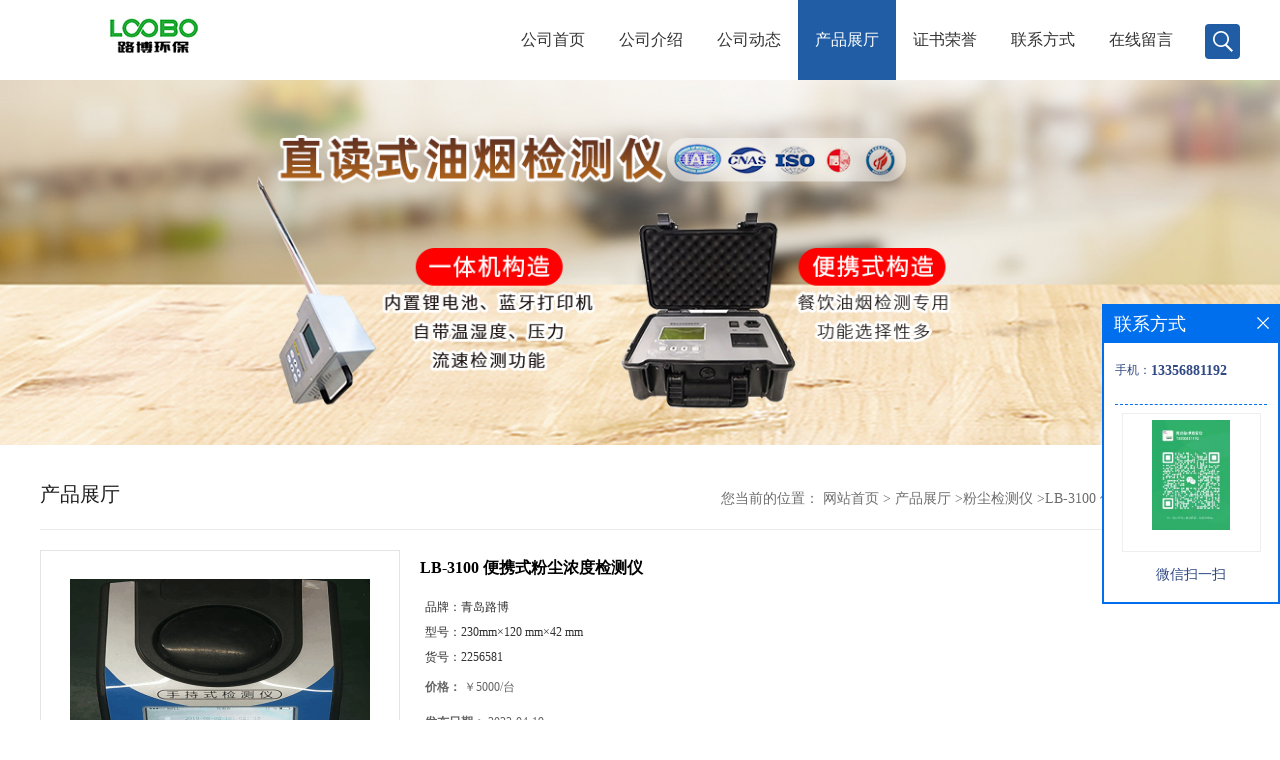

--- FILE ---
content_type: text/html; charset=utf-8
request_url: http://www.qdlb17.com/products/show25841449.html
body_size: 8446
content:
<!DOCTYPE HTML>
<html>
<head>
<meta http-equiv="Content-Type" content="text/html; charset=utf-8" />
<meta name="viewport" content="width=device-width, initial-scale=1.0, maximum-scale=1.0, user-scalable=no" />
<link rel="stylesheet" type="text/css" href="/web/mb/cn/gd_mb58/css/base.css">
<link rel="stylesheet" type="text/css" href="/web/mb/cn/gd_mb58/css/top.css">
<link rel="stylesheet" type="text/css" href="/web/mb/cn/gd_mb58/css/bottom.css">
<link rel="stylesheet" type="text/css" href="/web/mb/cn/gd_mb58/css/layout.css">
<script type="text/javascript" src="/web/mb/cn/gd_mb58/js/jquery-1.11.1.min.js"></script>
<script type="text/javascript" src="/web/mb/cn/gd_mb58/js/common.js"></script>
<script type="text/javascript" src="/web/mb/cn/gd_mb58/js/Tony_Tab.js"></script><!--焦点图--><title>LB-3100 便携式粉尘浓度检测仪-青岛路博建业环保科技有限公司</title>
<meta http-equiv="keywords" content="LB-3100 便携式粉尘浓度检测仪">
<meta http-equiv="description" content="LB-3100便携式粉尘浓度检测仪        产品概述   本仪器配套专业的数据采集分析软件，为疾病控制中心，卫生监督，环境监测等部门实时快速测量空气中可吸入悬浮颗粒物浓度的新一代智能化测量仪器。   本仪器为光散射法手持便携式直读测量仪器...">


<script>
    if(true){
        var curl = window.location.href;
        var defurl = "http://www.qdlb17.com";
        if(curl.indexOf(defurl)<0){
            if (defurl.indexOf("http://")==0){
                curl = curl.replace(defurl.replace("http:","https:"),defurl);
            }else{
                curl = curl.replace(defurl.replace("https:","http:"),defurl);
            }
            window.location.href = curl;
        }
    }
</script>
</head>
<body>
<div class="wap_nav">
  <ul>
   <li>&nbsp;</li>
		<li
		  ><a href="/"   class="dnc_md_fe" >公司首页</a></li>

		<li
		  ><a href="/about.html"   class="dnc_md_fe" >公司介绍</a></li>

		<li
		  ><a href="/news/list--p1.html"   class="dnc_md_fe" >公司动态</a></li>

		  <li
				class="omm"
		  ><a href="/products/list--p1.html"   class="dnc_md_fe">产品展厅</a><a href="javascript:void(0)" class="ip_down">&nbsp;</a>
			<div class="nre_m_mdc">
				<a href="/products/list-catid-29724_--p1.html">烟尘烟气测试仪</a>
				<a href="/products/list-catid-29741_--p1.html">直读式油烟检测仪</a>
				<a href="/products/list-catid-29725_--p1.html">大气采样器</a>
				<a href="/products/list-catid-29729_--p1.html">水质分析仪</a>
				<a href="/products/list-catid-29727_--p1.html">粉尘检测仪</a>
				<a href="/products/list-catid-29726_--p1.html">水质采样器</a>
				<a href="/products/list-catid-29728_--p1.html">气体检测仪</a>
				<a href="/products/list-catid-29742_--p1.html">路博其他检测仪器</a>
				<a href="/products/list-catid-29731_--p1.html">甲醛检测仪</a>
				<a href="/products/list-catid-29732_--p1.html">英国离子</a>
				<a href="/products/list-catid-29733_--p1.html">日本新宇宙</a>
				<a href="/products/list-catid-29734_--p1.html">英国凯恩</a>
				<a href="/products/list-catid-29735_--p1.html">德国德图</a>
				<a href="/products/list-catid-29736_--p1.html">德国菲索</a>
				<a href="/products/list-catid-29730_--p1.html">尾气分析仪</a>
				<a href="/products/list-catid-29737_--p1.html">意大利斯尔顿</a>
				<a href="/products/list-catid-29738_--p1.html">美国华瑞</a>
				<a href="/products/list-catid-29739_--p1.html">德国witt</a>
				<a href="/products/list-catid-29740_--p1.html">进口气体检测仪</a>
				<a href="/products/list-catid-61385_--p1.html">门式检测仪</a>

			</div><!--nre_m_mdc-->
		</li>

		<li
		  ><a href="/honors/list--p1.html"   class="dnc_md_fe" >证书荣誉</a></li>

		<li
		  ><a href="/contact.html"   class="dnc_md_fe" >联系方式</a></li>

		<li
		  ><a href="/feedback.html"   class="dnc_md_fe" >在线留言</a></li>

  </ul>
 </div><!--wap_nav-->
 <div class="ap_n_bg">&nbsp;</div><!--ap_n_bg-->
<div class="container ter">
 <div class="header">
  <div class="top">
   <a href="/" class="logo_l">
		<img src="https://imgcn3.guidechem.com/img/msite/2019/4/29/loobolxxy$9c135d035698b_6b36.jpg" alt="青岛路博建业环保科技有限公司" title="直读式油烟检测仪,烟尘烟气测试仪,AB桶水质采样器生产厂家-青岛路博建业环保科技有限公司"/>
    </a>
   <div class="nav ter">
     <ul>
		<li
		  ><a href="/"   class="dnc_mdfe" >公司首页</a></li>

		<li
		  ><a href="/about.html"   class="dnc_mdfe" >公司介绍</a></li>

		<li
		  ><a href="/news/list--p1.html"   class="dnc_mdfe" >公司动态</a></li>

		  <li class="cp_hover
				 omm
			"
		  ><a href="/products/list--p1.html"   class="dnc_mdfe">产品展厅</a>
			<div class="nre_mdc">
				<a href="/products/list-catid-29724_--p1.html">烟尘烟气测试仪</a>
				<a href="/products/list-catid-29741_--p1.html">直读式油烟检测仪</a>
				<a href="/products/list-catid-29725_--p1.html">大气采样器</a>
				<a href="/products/list-catid-29729_--p1.html">水质分析仪</a>
				<a href="/products/list-catid-29727_--p1.html">粉尘检测仪</a>
				<a href="/products/list-catid-29726_--p1.html">水质采样器</a>
				<a href="/products/list-catid-29728_--p1.html">气体检测仪</a>
				<a href="/products/list-catid-29742_--p1.html">路博其他检测仪器</a>

			</div><!--nre_mdc-->
		</li>

		<li
		  ><a href="/honors/list--p1.html"   class="dnc_mdfe" >证书荣誉</a></li>

		<li
		  ><a href="/contact.html"   class="dnc_mdfe" >联系方式</a></li>

		<li
		  ><a href="/feedback.html"   class="dnc_mdfe" >在线留言</a></li>

		<li><a class="serch_dr" href="javascript:void(0)">&nbsp;</a></li>
     </ul>
    </div><!--nav-->
   <a href="javascript:void(0)" class="mul_m"><span>&nbsp;</span></a>
   <a class="serch_dr serch_dr_wap" href="javascript:void(0)">&nbsp;</a>
  </div><!--top-->
 </div><!--header-->

<div class="wap_secr">
 <ul>
  <span class="clst_xc">&nbsp;</span>
  <em>
    <form class='form_productSearch' id="form_productSearch" method="post" onsubmit="return searchProduct();">
		<input type="text" placeholder="输入搜索项"  name="keys" id="product_sokey" value="" class="tp_t_mxt1"/>
		<input type="button" value="搜索"  onclick="searchProduct()" class="tp_t_mxt2"/>
	</form>
<script src="/web/mb/publicJs/common.js"></script>
<script type="text/javascript">
    function searchProduct(keyid) {
        var inputid="product_sokey";
        if(keyid)inputid=keyid;
        var keys = $("#"+inputid).val();       // 搜索的关键词
        if(keys==""){
            tusi("请输入您要搜索的关键词");
            return false;
        }
        if (29727 > 0){
            location.href = "/products/list-catid-29727_-keys-"+URLEncode(keys)+"_--p1.html";
        }else {
            location.href = "/products/list-keys-"+URLEncode(keys)+"_--p1.html";
        }
        return false;
    }
</script>
   </em>
  </ul>
</div><!--wap_secr-->  <div class="index_cinran">
          <div class="slid_meBox">
		   <img src="https://imgcn3.guidechem.com/img/msite/2019/4/29/loobolxxy$9c69eaff91ea3_4937.jpg">
		  </div>
  <div class="clearfix content_c">
    <div class="clearfix abt_mdr">
     <span class="abtr_ld">产品展厅</span>
     <em>
       <div class="tltle_mdf">
<style type="text/css">
.title_l{line-height:40px;margin:0px auto;font-size:14px;height:40px;overflow:hidden;}
.title_l a{color: #666;}
</style>


<div class="title_l">
  <div class="title_l_ul">您当前的位置：
                <a href="/" title="网站首页">网站首页</a> &gt;
                <a href="/products/list--p1.html">产品展厅</a>
                &gt;<a href="/products/list-catid-29727_--p1.html">粉尘检测仪</a>
                &gt;<a>LB-3100 便携式粉尘浓度检测仪</a>
 </div><!--title_l_ul-->
</div><!--title_l-->
	   </div>
     </em>
    </div><!--abt_mdr-->

<link rel="stylesheet" type="text/css" href="/web/mb/publicCss/product.css">
<script src="/web/mb/publicJs/jqzoom.base.js?v=20230706"></script>
<script src="/web/mb/publicJs/jquery.jqzoom.js"></script>
<div class="list_box">
    <!-- showpic -->
    <div class="prolist" style="margin-top:20px;">
        <div class="pr_deti_main">
            <div class="clearfix pr_detai_top">
                <div class="wth674">
                    <div class="product-show">
                        <div class="region-detail-gallery">
                           
                            <div id="preview" class="spec-preview">
							  
                                <table width="360" height="360" border="0" cellspacing="0" cellpadding="0">
                                    <tr>
                                        <td width="360" height="360" align="center" valign="middle">
                                            <div class="prism-player" id="player-con" style="margin: 0px auto; display:none;"></div>
                                            <span class="jqzoom">
                                         <img src="https://imgcn5.guidechem.com/simg/product/2022/4/19/286724163405925.png" jqimg="https://imgcn5.guidechem.com/img/product/2022/4/19/286724163405925.png" class="cv_mfrt" alt="">
                                </span>
                                        </td>
                                    </tr>
                                </table>
                            </div><!--spec-preview-->
                            <div class="spec-scroll">
                                <div class="prev">&nbsp;</div>
                                <div class="next">&nbsp;</div>
                                <div class="items">
                                    <ul>
                                        <li
                                                class="add"
                                        ><img src="https://imgcn5.guidechem.com/simg/product/2022/4/19/286724163405925.png" mid="https://imgcn5.guidechem.com/simg/product/2022/4/19/286724163405925.png" big="https://imgcn5.guidechem.com/img/product/2022/4/19/286724163405925.png" isvideo="0" onclick="preview(this,360);"></li>
                                        <li
                                        ><img src="https://imgcn3.guidechem.com/simg/product/2019/8/30/286724114800443.jpg" mid="https://imgcn3.guidechem.com/simg/product/2019/8/30/286724114800443.jpg" big="https://imgcn3.guidechem.com/img/product/2019/8/30/286724114800443.jpg" isvideo="0" onclick="preview(this,360);"></li>
                                        <li
                                        ><img src="https://imgcn3.guidechem.com/simg/product/2019/5/30/286724152204000.jpg" mid="https://imgcn3.guidechem.com/simg/product/2019/5/30/286724152204000.jpg" big="https://imgcn3.guidechem.com/img/product/2019/5/30/286724152204000.jpg" isvideo="0" onclick="preview(this,360);"></li>
                                        <li
                                        ><img src="https://imgcn3.guidechem.com/simg/product/2019/5/30/286724152202029.jpg" mid="https://imgcn3.guidechem.com/simg/product/2019/5/30/286724152202029.jpg" big="https://imgcn3.guidechem.com/img/product/2019/5/30/286724152202029.jpg" isvideo="0" onclick="preview(this,360);"></li>
                                        <li
                                        ><img src="https://imgcn3.guidechem.com/simg/product/2019/8/30/286724114801215.jpg" mid="https://imgcn3.guidechem.com/simg/product/2019/8/30/286724114801215.jpg" big="https://imgcn3.guidechem.com/img/product/2019/8/30/286724114801215.jpg" isvideo="0" onclick="preview(this,360);"></li>
                                    </ul>
                                </div><!--items-->
                            </div><!--spec-scroll-->
                            <!--缩图结束-->
                        </div>
                        <div class="det_plt">
                            <div class="product_title">LB-3100 便携式粉尘浓度检测仪</div>
                            <div class="price-content">
                                <div class="detail-texta">
                                    <div class="price-outer-div">
                                        <ul>
                                            <li><span>品牌：<span>青岛路博</span></span></li>
                                        </ul>
                                        <div class="clear"></div>
                                    </div>
                                    <div class="price-outer-div">
                                        <ul>
                                            <li><span>型号：<span>230mm×120 mm×42 mm</span></span></li>
                                        </ul>
                                        <div class="clear"></div>
                                    </div>
                                    <div class="price-outer-div">
                                        <ul>
                                            <li><span>货号：<span>2256581</span></span></li>
                                        </ul>
                                        <div class="clear"></div>
                                    </div>

                                    <ul class="product-zd ">
                                        <li><strong>价格：</strong> ￥5000/台</li>
                                        <li><strong>发布日期：</strong> 2022-04-19</li>
                                        <li><strong>更新日期：</strong> 2026-01-21</li>
                                    </ul>
                                </div>

                            </div>
                            <div class="detail-button">
                                <div class="prof_se_nd"><a href="/feedback.html?title=LB-3100 便携式粉尘浓度检测仪" style="color:#fff;">发送咨询信息</a></div>
                            </div>
                        </div><!--det_plt-->
                        <div class="cl"></div>

                    </div>
                    <div class="cl"></div>
                </div>

            </div><!--pr_detai_top-->
            <div class="prof_all prof_width"><span>产品详请</span></div><!--prof_all-->
            <div class="prog_leg">

                <table width="100%" border="0" cellspacing="0" cellpadding="0" bgcolor="#f9f9f9">
                    <tbody>
                    <tr>
                        <td width="5%" height="45" align="left" nowrap="nowrap">分辨率 </td>
                        <td width="15%" height="45" align="left">
                            1ug/m3
                        </td>
                    </tr>
                    <tr>
                        <td width="5%" height="45" align="left" nowrap="nowrap">重量 </td>
                        <td width="15%" height="45" align="left">
                            600g
                        </td>
                    </tr>
                    <tr>
                        <td width="5%" height="45" align="left" nowrap="nowrap">品牌 </td>
                        <td width="15%" height="45" align="left">
                            青岛路博
                        </td>
                    </tr>
                    <tr>
                        <td width="5%" height="45" align="left" nowrap="nowrap">货号 </td>
                        <td width="15%" height="45" align="left">
                            2256581
                        </td>
                    </tr>
                    <tr>
                        <td width="5%" height="45" align="left" nowrap="nowrap">电源电压 </td>
                        <td width="15%" height="45" align="left">
                            内置电池
                        </td>
                    </tr>
                    <tr>
                        <td width="5%" height="45" align="left" nowrap="nowrap">型号 </td>
                        <td width="15%" height="45" align="left">
                            LB-3100
                        </td>
                    </tr>
                    <tr>
                        <td width="5%" height="45" align="left" nowrap="nowrap">测量范围 </td>
                        <td width="15%" height="45" align="left">
                            0~1000ug/m3
                        </td>
                    </tr>
                    <tr>
                        <td width="5%" height="45" align="left" nowrap="nowrap">规格 </td>
                        <td width="15%" height="45" align="left">
                            230mm×120 mm×42 mm
                        </td>
                    </tr>
                    <tr>
                        <td width="5%" height="45" align="left" nowrap="nowrap">加工定制 </td>
                        <td width="15%" height="45" align="left">
                            否
                        </td>
                    </tr>
                    <tr>
                        <td width="5%" height="45" align="left" nowrap="nowrap">外形尺寸 </td>
                        <td width="15%" height="45" align="left">
                            230mm×120 mm×42 mm
                        </td>
                    </tr>
                    <tr>
                        <td width="5%" height="45" align="left" nowrap="nowrap">测量精度 </td>
                        <td width="15%" height="45" align="left">
                            ≤±10%
                        </td>
                    </tr>
                    </tbody>
                </table>

            </div><!--prog_leg--><!--prog_leg-->
            <div class="ntf_pcde">
                <p align="center" style="text-align:center;">
	<span style="font-family:黑体;font-size:18pt;">LB-</span><span style="font-family:黑体;font-size:18pt;"><span>3100</span></span><span style="font-family:黑体;font-size:18pt;">&nbsp;</span><span style="font-family:黑体;font-size:18pt;"><span>便携式粉尘浓度检测仪</span></span>
</p>
<p align="center" style="text-align:center;">
	<span style="font-family:黑体;font-size:18pt;"><span><img  src="https://imgcn5.guidechem.com/img/product/2022/4/19/286724163405925.png" /></span></span>
</p>
<p align="center" style="text-align:center;">
	<span style="font-family:黑体;font-size:18pt;"><span>
	<p style="text-align:left;">
		<b><span style="font-family:宋体;font-size:10.5pt;font-weight:bold;"><span>产品概述</span></span></b>
	</p>
	<p style="text-align:left;">
		<span style="font-family:宋体;font-size:10.5pt;"><span>本仪器配套专业的数据采集分析软件，为疾病控制中心，卫生监督，环境监测等部门实时快速测量空气中可吸入悬浮颗粒物浓度的新一代智能化测量仪器。</span></span>
	</p>
	<p style="text-align:left;">
		<span style="font-family:宋体;font-size:10.5pt;"><span>本仪器为光散射法手持便携式直读测量仪器。具有测试速度快，灵敏度高，稳定性好，重量轻，噪声低，操作简单等优点。特别适宜于无外电源的场合测量。</span></span>
	</p>
	<p style="text-align:left;">
		<b><span style="font-family:宋体;font-size:10.5pt;font-weight:bold;"><span>产品特性</span></span></b>
	</p>
	<p style="text-align:left;">
		<span style="font-family:宋体;font-size:10.5pt;"><span>本仪器采用激光散射原理。即令激光照射在空气中的悬浮颗粒物上产生散射，</span> 同时在某一特定角度收集散射光，得到散射光强随时间变化的曲线。进而微处理器利用基于米氏（<span>MIE</span><span>）理论的算法，得出颗粒物的等效粒径及单位体积内不同粒径的颗粒物数量。</span></span>
	</p>
	<p style="text-align:left;">
		<span style="font-family:宋体;font-size:10.5pt;"><span><img  src="https://imgcn3.guidechem.com/img/product/2019/8/30/286724114800443.jpg" /></span></span>
	</p>
	<p style="text-align:left;">
		<b><span style="font-family:宋体;font-size:10.5pt;font-weight:bold;"><span>技术参数</span></span></b>
	</p>
	<p style="text-align:left;">
		<span style="font-family:宋体;font-size:10.5pt;"><span>1.</span><span>彩色大屏幕显示，可调节屏幕亮度，呵护眼睛，不易产生疲劳；</span></span>
	</p>
	<p style="text-align:left;">
		<span style="font-family:宋体;font-size:10.5pt;"><span>2.</span><span>具有内置实时时钟，测量数据带时间存储，方便用户的统计与分析；</span></span>
	</p>
	<p style="text-align:left;">
		<span style="font-family:宋体;font-size:10.5pt;"><span>3.</span><span>可同时测量</span><span>PM2.5</span><span>、</span><span>PM10</span><span>、</span><span>PM1.0</span><span>（</span><span>PM1.0</span><span>需在校准界面查看）三种监测指标；</span></span>
	</p>
	<p style="text-align:left;">
		<span style="font-family:宋体;font-size:10.5pt;"><span>4.</span><span>可吸入颗粒物测量范围：</span><span>0~1000ug/m</span><span>3；</span></span>
	</p>
	<p style="text-align:left;">
		<span style="font-family:宋体;font-size:10.5pt;"><span>5.</span><span>相对测量误差：≤±</span><span>10%</span><span>；</span></span>
	</p>
	<p style="text-align:left;">
		<span style="font-family:宋体;font-size:10.5pt;"><span>6.</span><span>检测灵敏度：</span><span>1ug/m</span><span>3；</span></span>
	</p>
	<p style="text-align:left;">
		<span style="font-family:宋体;font-size:10.5pt;"><span>7.</span><span>数据存储容量：本机可存储</span><span>10000</span><span>条数据，可在本机直接查看，粉尘浓度一目了然。</span></span>
	</p>
	<p style="text-align:left;">
		<span style="font-family:宋体;font-size:10.5pt;"><span>8.</span><span>配接打印机：微型蓝牙打印机，可通过蓝牙与打印机连接，随时随地直接打印。</span></span>
	</p>
	<p style="text-align:left;">
		<span style="font-family:宋体;font-size:10.5pt;"><span>9.</span><span>可通过</span><span>RS232</span><span>串口将测量数据传输到电脑。</span></span>
	</p>
	<p style="text-align:left;">
		<span style="font-family:宋体;font-size:10.5pt;"><span>10.</span><span>工作电源：内置电池，</span><span>type-c</span><span>接口兼容手机充电器；在内置电池充足电的情况下，可连续测量</span><span>8</span><span>小时。</span></span>
	</p>
	<p style="text-align:left;">
		<span style="font-family:宋体;font-size:10.5pt;"><span>11.</span><span>主机体积：</span><span>230mm</span><span>×</span><span>120 mm</span><span>×</span><span>42 mm</span><span>；</span></span>
	</p>
	<p>
		<span style="font-family:宋体;font-size:10.5pt;"><span>12.</span><span>主机重量：</span><span>600g</span><span>；</span></span>
	</p>
</span></span>
</p>
            </div><!--ntf_pcde-->
        </div><!--pr_deti_main-->
    </div>
    <script>function tomessage(s,d){
        document.getElementById("stype").value=s;
        document.getElementById("sid").value=d;
        document.formdetail.method="POST";
        document.formdetail.submit();
    }</script>
    <form method="post" action="message.html" name="formdetail" id="formdetail">
        <input type="hidden" name="stype" id="stype" value="">
        <input type="hidden" name="sid" id="sid" value="">
    </form>
<style>.price-outer-div li{width: 100%;}
</style>


</div>



<style type="text/css">
.ews_t_t{line-height:45px;margin:0px auto;font-size:16px;height:45px;overflow:hidden;color:#333;font-weight:bold;text-align: left;}
.ews_t_tl{overflow:hidden;}
.ews_t_tl a{float:left;color:#555;display:block;height:36px;line-height:36px;padding:0px 15px;background:#eeeeee;font-size:14px;margin-right:20px;margin-bottom:20px;border-radius:6px;-moz-border-radius:6px;-webkit-border-radius:6px;text-align: left;}
.prto_zi_ul li{float:left;width:23%;margin-bottom:10px;padding-right:2%;list-style:none;}
.prto_zi_ul li table{width:100%;height:200px;}
.prto_zi_ul {padding:0px;margin:0px;width:100%;display:block;overflow:hidden;}
.prto_zi_ul li table img{max-width:100%;max-height:200px;}
.text_mdf{display:block;height:25px;overflow:hidden;color:#333;line-height:25px;font-size:14px;text-align:center;}
.text_mdf a{color:#333;}
.news_tag{padding:0px 20px;}

.swe_md{background:#fff;}
</style>

<div class="swe_md">

<div class="news_tag">
<div class="ews_t_t">相关产品：</div><!--ews_t_t-->
<ul class="prto_zi_ul">
    <li>
	  <table width="100%" border="0" cellspacing="0" cellpadding="0">
          <tr>
            <td align="center" valign="middle">
            <a href="/products/show27715178.html" target="_blank">
            <img src="https://imgcn6.guidechem.com/simg/product/2023/3/28/286724102903013.jpg" alt="">
             </a>
            </td>
          </tr>
         </table>
         <div class="text_mdf">
            <a href="/products/show27715178.html" target="_blank">LB-9110系列单人、双人、三人生物安全柜适用于科研机构</a>
        </div>
    </li>
    <li>
	  <table width="100%" border="0" cellspacing="0" cellpadding="0">
          <tr>
            <td align="center" valign="middle">
            <a href="/products/show27715047.html" target="_blank">
            <img src="https://imgcn6.guidechem.com/simg/product/2023/3/28/286724101502421.jpg" alt="">
             </a>
            </td>
          </tr>
         </table>
         <div class="text_mdf">
            <a href="/products/show27715047.html" target="_blank">青岛路博LB-8000K水质自动采样器带CEP证书</a>
        </div>
    </li>
    <li>
	  <table width="100%" border="0" cellspacing="0" cellpadding="0">
          <tr>
            <td align="center" valign="middle">
            <a href="/products/show27710966.html" target="_blank">
            <img src="https://imgcn5.guidechem.com/simg/product/2021/5/26/286724172903752.jpg" alt="">
             </a>
            </td>
          </tr>
         </table>
         <div class="text_mdf">
            <a href="/products/show27710966.html" target="_blank">手持式PID光离子化VOC检测仪（挥发性有机物设备）</a>
        </div>
    </li>
    <li>
	  <table width="100%" border="0" cellspacing="0" cellpadding="0">
          <tr>
            <td align="center" valign="middle">
            <a href="/products/show27709275.html" target="_blank">
            <img src="https://imgcn5.guidechem.com/simg/product/2021/10/27/286724105700953.png" alt="">
             </a>
            </td>
          </tr>
         </table>
         <div class="text_mdf">
            <a href="/products/show27709275.html" target="_blank">青岛路博LB-8001D拉杆式水质采样器</a>
        </div>
    </li>
</ul>
</div><!--news_tag-->
</div><!--swe_md-->  
 </div><!--content_c-->
  
<script type="text/javascript" src="/web/mb/publicJs/common.js"></script>


<style typpe="text/css">
    .flot_cuext{width:174px;position:fixed;right:0px;top:100px;background:#006fed;padding:2px;}
    .lot_cu1{height:37px;}
    .lot_cu1 span{float:left;line-height:37px;color:#fff;font-size:18px;font-family:"微软雅黑";margin-left:10px;}
    .lot_cu2{background:#fff;padding:0px 11px 15px;}
    .lot_cu1 a{float:right;margin-top:11px;margin-right:9px;}
    .lot_cu2 dl{padding:10px 0px 15px;border-bottom:1px dashed #006fed;}
    .lot_cu2 dl dd{color:#314985;font-size:12px;line-height:35px;word-break:break-all;table-layout:fixed;overflow:hidden;}
    .lot_cu2 dl dd span{float:left;}
    .lot_cu2 dl dd em{float:left;}
    .lot_cu2 dl dd em img{margin-top:3px;}
    .lot_cu2 dl dd strong{color:#314985;font-size:14px;}
    .lot_cet1{margin:19px 0px;text-align:center;}
    .lot_cet2{width: 125px;height: 125px;margin:8px auto 10px;border:1px solid #eeeeee;text-align:center;padding:6px;}
    .lot_cet2 img{max-width: 110px;max-height: 110px;}
    .lot_cet3{text-align:center;line-height:25px;color:#314985;font-size:14px;font-family:"微软雅黑";}
    .flot_cuext{
        z-index: 999999;
    }
</style>


<div class="flot_cuext" style="font-size: 12px;Top:304px;position: fixed;right: 0px; font-size: 12px;">

    <div class="lot_cu1"><span>联系方式</span><a onclick="hideQq()" href="javascript:void(0)"><img src="/images/clr_xwe.png"></a></div><!--lot_cu1-->
    <div class="lot_cu2">
        <dl>
            <dd><span>手机：</span><em title="联系人:黄爱欣"><strong>13356881192</strong></em></dd>
        </dl>




        <div class="lot_cet2"><img src="/simg/other/2025/7/15/175256265771621.jpg"></div><!--lot_cet2-->
        <div class="lot_cet3">微信扫一扫</div><!--lot_cet3-->


    </div><!--lot_cu2-->

</div>

<script>
    function hideQq() {
        $(".flot_cuext").hide();
    }
</script>
  <div class="footer">
     <div class="clearfix footer_tert">
      <ul class="d_mi_nav">
        <li>
          <span>关于我们</span>
          <em>
           <a href="/about.html" title="公司介绍">公司介绍</a> 
		   <a href="/honors/list--p1.html" title="荣誉资质">荣誉资质</a>
          </em>
         </li>
         <li>
          <span>产品展示</span>
          <em>
			<a href="/products/list-catid-29724_--p1.html">烟尘烟气测试仪</a>
			<a href="/products/list-catid-29741_--p1.html">直读式油烟检测仪</a>
			<a href="/products/list-catid-29725_--p1.html">大气采样器</a>
          </em>
         </li>
         <li>
          <span>新闻资讯</span>
          <em>
             <a href="/news/list--p1.html" title="公司新闻">公司新闻</a>
           </em>
         </li>
          <li>
           <span>联系我们</span>
           <em>
            <a href="/contact.html" title="联系方式">联系方式</a>
            <a href="/feedback.html" title="在线留言">在线留言</a>  
           </em>  	
         </li>
       </ul>
       <div class="d_mi_nav_er">
        <div class="pi_ercrt">
         <img src="/web/mb/cn/gd_mb58/images/di_dian.png" class="pi_er_t1"/>
         <span>服务咨询热线</span>
			<a href="tel:0532-58759932">0532-58759932</a>
         </div><!--pi_ercrt-->
      </div><!--d_mi_nav_er-->
     </div><!--footer_tert-->
    <div class="footer_b">
     <ul>
	  版权所有 Copyright (©) 2026 
     青岛路博建业环保科技有限公司
<a href="/sitemap.xml" target="_blank" class="zzb07link">XML</a>            技术支持：
            <a href="https://china.guidechem.com/" id="guidechem" class="TechnicalSupport" target="_blank">盖德化工网</a>&nbsp;&nbsp;
            <a href="https://www.21food.cn/" id="21food" class="TechnicalSupport" target="_blank">食品商务网</a>&nbsp;&nbsp;
	 </ul>
    </div><!--footer_b-->
   </div><!--footer-->


<div class="phone_footernav">
 <ul class="clearfix">
    <li>
		<a href="tel:0532-58759932"> <i class="iconfont"><img src="/web/mb/cn/gd_mb58/images/icon8.png" /></i>
			<span>一键电话</span>
		</a>
    </li>
    <li>
        <a href="/feedback.html">
            <i class="iconfont"><img src="/web/mb/cn/gd_mb58/images/icon10.png" /></i>
            <span>在线留言</span>
        </a>
    </li>
    <li>
        <a href="/contact.html">
            <i class="iconfont"><img src="/web/mb/cn/gd_mb58/images/icon11.png" /></i>
            <span>联系我们</span>
        </a>
    </li>
    <li>
        <a href="/">
            <i class="iconfont"><img src="/web/mb/cn/gd_mb58/images/icon12.png" /></i>
            <span>返回首页</span>
        </a>
    </li>
  </ul>
</div><!--phone_footernav-->
    <script src="/js/jquery.cookie.js"></script>

<script>
    $("img").each(function(){
        if($(this).attr('src')=='') $(this).remove();
    });
    if(location.href.indexOf('/news/list')!=-1){
        $("img").error(function () {
            $(this).remove();
        });
    }else {
        $("img").error(function () {
            $(this).attr("src", "/images/nophoto.png");
        });
    }
</script>
<script type='text/javascript' src='https://tj.guidechem.com/js/visitcount3.js'></script> 
<script type='text/javascript' defer> 
var _visitCount_ = new VisitCount(); 
_visitCount_.dbName='guidecn'; 
_visitCount_.source='pc'; 
_visitCount_.sid=25841449; 
_visitCount_.clientkey='1769019851349_3089'; 
_visitCount_.comid=286724; 
_visitCount_.vcomid=0; 
_visitCount_.keyword=''; 
_visitCount_.stype='pro'; 
_visitCount_.visittimes=1; 
_visitCount_.data=''; 
_visitCount_.types=''; 
_visitCount_.time='1769019851381'; 
_visitCount_.sign='18dab554bcced3579c962e945df4c2e3'; 
_visitCount_.sentReq(); 
function _doAction_(sid,stype,action,actiondata,scomid){
	_visitCount_.doaction(sid,stype,action,actiondata,scomid);
 }
</script>
 </div><!--index_cinran-->
</div><!--container-->

<script type="text/javascript">
  $(".slideBox").slide({mainCell:".bd ul",autoPlay:true});
</script>
</body>
</html>

--- FILE ---
content_type: text/css
request_url: http://www.qdlb17.com/web/mb/cn/gd_mb58/css/layout.css
body_size: 19383
content:
@charset "utf-8";
/* CSS Document */
body{width:100%;overflow-x:hidden;}

.banner-box{width:100%;position:relative;overflow:hidden;}
.banner-box .bd{ width:100% !important;}
.banner-box .bd li .m-width {width:100%;margin:0 auto;overflow:hidden;text-align:center;}
.banner-box .bd li{width:100% !important;}
.banner-box .bd li a{display:block;background-size:auto;}
.banner-box .bd li a img,.banner-box .bd li img{width:100%;}
.banner-btn a{display:block;width:80px;height:80px;position:absolute;top:0;font-size:0px;}

.banner-btn a.prev{position:absolute;left:54px;top:50%;margin-top:-40px;background: rgba(0,0,0,.3);border: 1px solid #1b1b1b;border-radius: 50%;display:none;} 
.banner-btn a.next{position:absolute;right:54px;top:50%;margin-top:-40px;background: rgba(0,0,0,.3);border: 1px solid #1b1b1b;border-radius: 50%;display:none;}
.banner-btn a.prev:after{content:' ';position:absolute;top:50%;margin-top:-15px;left:50%;width:30px;height:30px;border:#626262 solid;border-width:1px 1px 0 0;-webkit-transform:rotate(-135deg);transform:rotate(-135deg);margin-left:-8px;}
.banner-btn a.next:before{content:' ';position:absolute;top:50%;margin-top:-15px;left:50%;width:30px;height:30px;border:#626262 solid;border-width:1px 1px 0 0;-webkit-transform:rotate(45deg);transform:rotate(45deg);margin-left:-20px;}
.banner-btn a.prev:hover:after{content:' ';position:absolute;top:50%;margin-top:-15px;left:50%;width:30px;height:30px;border:#dfcd00 solid;border-width:1px 1px 0 0;-webkit-transform:rotate(-135deg);transform:rotate(-135deg);margin-left:-8px;}
.banner-btn a.next:hover:before{content:' ';position:absolute;top:50%;margin-top:-15px;left:50%;width:30px;height:30px;border:#dfcd00 solid;border-width:1px 1px 0 0;-webkit-transform:rotate(45deg);transform:rotate(45deg);margin-left:-20px;}

.banner-box .hd {position:absolute;bottom: 0px;width:100%;text-align:center;height: 10px;background: rgba(0,0,0,.2);padding: 17px 0px;}
.banner-box .hd ul li{width: 14px;height: 14px;margin-right: 10px;display: inline-block;cursor: pointer;background:#fff;border-radius: 14px;-moz-border-radius: 14px;-webkit-border-radius: 14px;}
.banner-box .hd ul li.on{background:#009424;opacity:1;filter:alpha(opacity=100);-moz-opacity:1;}
.slid_meBox{text-align:center;}
.slid_meBox img{width:100%;}

/* 分页 */
a{text-decoration:none;}
*{padding:0; margin:0; list-style:none;}
address,cite,em {font-style:normal;}
.page_tp{margin:27px auto;text-align:center;height:32px;line-height:32px;display:inline-block;width:100%;}
.page_op_txt{background:#fff;border:1px solid #ccc;height:30px;line-height:30px;padding:0px 10px !important;display:inline-block;color:#333333;font-size:12px;font-family:"微软雅黑";margin-right:10px;display:inline-block;margin-left:10px;outline:none;border-radius:2px;-moz-border-radius:2px;-webkit-border-radius:2px;}
.page_tp span{color:#6d6d6d;font-size:12px;font-family:"微软雅黑";display:inline-block;padding:0px !important;border:0px !important;background:none;}
.red_pcd{width:40px;height:28px;line-height:28px;color:#6d6d6d;font-size:12px;font-family:"微软雅黑";border:1px solid #ccc;padding-left:5px;margin-right:10px;margin-left:10px;display:inline-block;margin-top:-3px;outline:none;text-align:center;border-radius:2px;-moz-border-radius:2px;-webkit-border-radius:2px;}
.red_pcd1{width:46px;height:30px;border:1px solid #e5e5e5;color:#333;font-size:12px;font-family:"微软雅黑";background:none;cursor:pointer !important;margin-left:10px;display:inline-block;margin-top:-3px;background:#efefef;border-radius:2px;-moz-border-radius:2px;-webkit-border-radius:2px;}
.page_tp em{display:inline-block;margin-right:10px;}
.page_op_txtu{color:#bbb;}
.page_tp em a{background:#fff;border:1px solid #e5e5e5;padding:0px;height:30px;line-height:30px;width:36px;display:inline-block;color:#333333;font-size:13px;font-family:"微软雅黑";text-align:center;margin:0px 5px;border-radius:2px;-moz-border-radius:2px;-webkit-border-radius:2px;}
.page_tp em a.on{border: 1px solid #205da5;color:#fff;background: #205da5;font-weight:bold;}
.page_tp em a.on_last{border-right:1px solid #e5e5e5;}
.page{min-height: 40px;text-align:center;margin:0px auto 0px;padding: 0px 21px;display:none;}
.page ul{padding:20px 0px;}
.page a{display: inline-block;margin:0px 2%;height: 38px;line-height: 38px;border:1px solid #dcdcdc;color: #666666;font-size: 14px;width:45%;border-radius: 12px;-moz-border-radius: 12px;-webkit-border-radius: 12px;}


.zh_de_er1{text-align:center;display: flex;justify-content: center;align-items: center;overflow: hidden;max-height:500px;width:100%;}
.vidr_md{width:100%;}

.about_m p{margin-top:20px;}
.about_m img{max-width:100%;}
.about_m{line-height:25px;font-size:12px;color:#333;padding:20px 0px;}


.contact_m{line-height:35px;font-size:14px;color:#343a40;padding:20px 0px;}
.contact_m ul{border-bottom:1px dashed #e5e5e5;padding-bottom:10px;margin-bottom:10px;}
.contact_m p strong{font-size:16px;}
.contact_m p img{max-width:100%;}


#allmap{width: 100% !important;}

@media (max-width:760px) {
.prto_zi_ul li{width:48% !important;padding-right:2%;}
}

.job_mdf_m ul{padding:0px 0px 10px;border-bottom:1px dashed #e5e5e5;margin-bottom:10px;}
.job_mdf_m ul li{color: #666666;font-size: 14px;line-height:25px;}
.job_mdf_m ul li span{color:#333;}
.job_mdf_m ul li h3{font-size:16px;}

.feed_m{margin:30px auto;max-width:1310px;padding:0px 15px;}
.form-group{line-height:36px;margin-bottom:22px;position:relative;display:inline-block;width:100%;}
.form-control{border:1px solid #e4eaec;border-radius:4px;-moz-border-radius:4px;-webkit-border-radius:4px;line-height:36px;height:36px;outline:none;color:#666;font-size:12px;padding-left:2%;width:97%;}
textarea.form-control{border:1px solid #e4eaec;border-radius:4px;-moz-border-radius:4px;-webkit-border-radius:4px;line-height:36px;height:180px;outline:none;color:#666;font-size:12px;padding:10px 2%;width:95%;}
#code{border:1px solid #e4eaec;border-radius:4px;-moz-border-radius:4px;-webkit-border-radius:4px;line-height:36px;height:36px;outline:none;color:#666;font-size:12px;padding-left:2%;width:40%;float: left;}
.btn-primary{border:1px solid #205da5 ;border-radius:4px;-moz-border-radius:4px;-webkit-border-radius:4px;line-height:36px;height:36px;outline:none;color:#666;font-size:12px;width:100%;background:#205da5 ;color:#fff;cursor:pointer !important;}
.form-group label{position:absolute;left:0px;bottom:-20px;line-height:20px;color:#666;font-size:12px;}
.form-group label.error{color:#ff0000;}
.form-group span{height: 34px;padding: 0px 10px 0 0;font-size: 14px;display: block;font-weight: 400;margin-left: 10px;color: #76838f;float: left;text-align: center;background-color: #f3f7f9;border: 1px solid #e4eaec;border-radius: 3px;line-height: 36px;}
.form-group span img{float:left;}
.form-group span a{display:inline-block;color:#666;font-size:12px;}



.hor_mdd {width:100%;margin-bottom:20px;}
.hor_mdd ul li{width:23.5%;margin-right:2%;margin-top:30px;float:left;}
.hor_mdd ul li table{width:100%;height:220px;overflow:hidden;}
.hor_mdd ul li table img{max-width:100%;max-height:220px;transition: 1s;-webkit-transition: 1s;-moz-transition: 1s;-ms-transition: 1s;-o-transition: 1s;}
.hor_mdd ul li:nth-child(4n){margin-right:0px;}
.dce_cv{display:block;height: 50px;line-height: 50px;text-align: center;font-size: 15px;color: #666;font-weight: 400;transition: .3s;-ms-transition: .3s;-moz-transition: .3s;-webkit-transition: .3s;-o-transition: .3s;-ms-text-overflow: ellipsis;text-overflow: ellipsis;overflow: hidden;white-space: nowrap;}
.hor_mdd ul li:hover .dce_cv{background-color: #0d6fb8 ;color: #fff;}
.hor_mdd ul li:hover table img {transform: scale(1.08);-webkit-transform: scale(1.08); -moz-transform: scale(1.08);-ms-transform: scale(1.08);-o-transform: scale(1.08);}

.index_news{max-width:1200px;paddiong:0px 15px;margin:0px auto;}
.indec_pro{background: #366dae;padding: 60px 0px}
.dec_pret{max-width:1200px;padding:0px 15px;margin:0px auto;}
.unc_de_t1{display:block;color: #000;text-align: center;margin-top: 40px;font-size:36px;}
.unc_de_t2{display:block;margin-bottom:30px;font-size: 14px;font-family: kartika;font-style: normal;overflow: hidden;height:45px;line-height: 35px;width: 100%;text-align: center;position:relative;}
.unc_de_t2:after{content:'';width:40px;height:4px;background:#000;position:absolute;left:50%;bottom:0px;margin-left:-20px;}

.ab_left{float:right;width:64%;padding-left:3%;}
.ab_right{float:left;width:33%;text-align:center;}
.ab_left span{display:block;font-size:40px;color: #7aa2cc;line-height:55px;margin-bottom: 24px;}
.ab_left p{font-size: 14px;color: #666;line-height: 30px;overflow: hidden;text-overflow: ellipsis;display: -webkit-box;-webkit-box-orient: vertical;-webkit-line-clamp: 6;}

.st_t2 img{max-width:100%;max-height:250px;}

.ab_right .det_il_m1{height:250px !important;}

.in_abtr{margin-bottom:50px;padding:0px 15px;}
.unc_de_t3{margin-bottom:40px;padding:0px 15px;}
.unc_de_t3 li{width:49%;float:left;margin-top: 22px;}
.unc_de_t3 li:nth-child(2n){float:right;}
.ws_nt1{font-size: 16px;color:#323232;overflow: hidden;height: 48px;line-height: 48px;display: block;font-weight:bold;}
.ws_nt1 a{color:#323232;}
.ws_nt2{display: block;overflow: hidden;font-size: 14px;color: #999999;line-height:25px;height: 25px;}
.ws_nt3{ font-size: 14px;color:#646464; line-height: 20px;overflow: hidden;display: block;height:40px;margin-top: 7px;}
.ws_nt1 a:hover{color:#205da5;}

.unc_de_tr1{display:block;color: #fff;text-align: center;margin-top:0px;font-size:36px;}
.unc_de_tr2{display:block;margin-bottom:30px;font-size: 14px;font-family: kartika;font-style: normal;overflow: hidden;height:45px;line-height: 35px;width: 100%;text-align: center;position:relative;color:#fff;}
.unc_de_tr2:after{content:'';width:40px;height:4px;background:#fff;position:absolute;left:50%;bottom:0px;margin-left:-20px;}
.dec_pret{background: #fff;padding: 20px 10px;}
.dec_pret li{float:left;background: #F7F7F7;width: 23%;float: left;padding:15px 1% 0px;}
.dec_pret li table{width:100%;height:220px;}
.dec_pret1{background:#fff;height:220px;position:relative;}
.hen_cf{position:absolute;left:0px;top:0px;width:100%;height:220px;background: url(../images/zhe_bg.png) center center repeat;display:none;}
.hen_cf a{display:block;margin:0px auto;width:40px;height:40px;margin-top:90px;}
.dec_pret2{display:block;padding: 10px;text-align:center;}
.dec_per1{display:block;color: #3c3c3c;font-size: 15px;line-height: 25px;height: 25px;overflow: hidden;}
.dec_per2{display:block;color: #205da5;font-size: 12px;line-height: 20px;height: 20px;overflow: hidden;}
.dec_pret li table img{max-height:220px;max-width:100%;}
.dec_pret ul{width:100%;}
.psor_mnor{display:block;width: 90px;text-align:center;color: #FFF;background: #7aa2cc;height: 36px;line-height: 36px;border-radius: 10px;-moz-border-radius: 10px;-webkit-border-radius: 10px;margin:50px auto 0px;}
.dec_pret li:hover .hen_cf{display:block;}
.slideExpandUp{
	animation-name: slideExpandUp;
	-webkit-animation-name: slideExpandUp;	

	animation-duration: 1.6s;	
	-webkit-animation-duration: 1.6s;

	animation-timing-function: ease-out;	
	-webkit-animation-timing-function: ease -out;

	visibility: visible !important;	
}


@keyframes slideExpandUp {
	0%{opacity:0}to{opacity:1}
	0% {
		transform: translateY(100%) scaleX(0.5);
	}
	30%{
		transform: translateY(-8%) scaleX(0.5);
	}	
	40%{
		transform: translateY(2%) scaleX(0.5);
	}
	50%{
		transform: translateY(0%) scaleX(1.1);
	}
	60%{
		transform: translateY(0%) scaleX(0.9);		
	}
	70% {
		transform: translateY(0%) scaleX(1.05);
	}			
	80%{
		transform: translateY(0%) scaleX(0.95);		
	}
	90% {
		transform: translateY(0%) scaleX(1.02);
	}	
	100%{
		transform: translateY(0%) scaleX(1);		
	}
}

.ny_banner{text-align:center;}
.ny_banner img{max-width:100%;}

.content_c{max-width:1200px;padding:0px 15px;margin:0px auto;}
.cont_left{width:217px;float:left;border-right: 1px solid #f5f5f5;}
.cont_right{ width: 76%;float: right;}
.abt_mdr{border-bottom: 1px solid #eaeaea;padding: 30px 0px 10px;}
.abt_mdr span.abtr_ld{float:left;font-size: 20px;color: #1f1f1f;display: block;height: 30px;line-height: 30px;width: 20%;overflow: hidden;}
.abt_mdr em{float:right;text-align: right;font-size: 12px;color: #6e6e6e;width: 78%;vertical-align: middle;}
.abt_mdr em a{color: #6e6e6e;}
.le_nact{background: url(../images/left_top_bg.jpg) left top no-repeat;display:block;min-height: 80px;padding-top: 100px;position: relative;}
.le_nact em{display:block;font-size: 27px;font-weight: 700;color: #fff;padding: 0px 20px;}
.le_nact:before{content:'';position: absolute;left: 0px;top: -33px;width: 374px;height: 33px;z-index: 1;background: url(../images/after_top.png) left top no-repeat;}
.le_nac,.le_n_drac{border-left: 8px solid #e5e5e5;padding: 6px 6px;position: relative;}

.le_nac li{border-bottom: 1px solid #e5e5e5;padding: 0px 30px;position: relative;}
.le_nac li a{font-size: 14px;color: #666666;font-family: "微软雅黑";display: block;padding-right: 12px;overflow: hidden;height: 54px;line-height: 54px;background: url(../images/li_san.png) right center no-repeat;word-wrap: break-word;}
.le_nac li.active:before{content: "";position: absolute;height: 46px;width: 13px;top: 0px;left: -13px;background: #0d6fb8;}
.le_nac li.active a{color:#0d6fb8;font-weight:bold;}
.le_nac li a:hover{color:#0d6fb8;font-weight:bold;}


.leb_lm_m{display:block;margin-bottom:10px;}
.leb_lm_m a{display:block;height: 25px !important;line-height: 25px !important;color: #999;font-size: 12px !important;padding-left:10px;
background:none;}
.leb_lm_m a:hover{color:#0d6fb8;}
.le_n_drac li{border-bottom: 1px solid #e5e5e5;padding: 0px 30px;position: relative;}
.le_n_drac li a.xnd_de{font-size: 14px;color: #666666;font-family: "微软雅黑";display: block;padding-right: 12px;overflow: hidden;height: 35px;line-height: 38px;background: url(../images/li_san.png) right center no-repeat;word-wrap: break-word;}
.le_n_drac li.active:before{content: "";position: absolute;height: 46px;width: 13px;top: 0px;left: -13px;background: #0d6fb8;}
.le_n_drac li.active a.xnd_de{color:#0d6fb8;font-weight:bold;}
.le_n_drac li a.xnd_de:hover{color:#0d6fb8;font-weight:bold;}



.le_nactt1{margin-top:20px;display:block;background: #0d6fb8 url(../images/li_lei.png) no-repeat 20px center;padding-left: 40px;height: 38px;font-size: 14px;
color: #fff;font-weight: 700;line-height: 38px;}
.le_nactt2{padding: 20px;margin-bottom:10px;border: 1px solid #f5f5f5;border-top:0px;}
.le_nactt2 li{line-height: 27px;height: 27px;overflow: hidden;}
.le_nactt2 li a{display:block;color: #686868;font-size: 13px;line-height: 27px;height: 27px;overflow: hidden;background: url(../images/li_dian1.jpg) no-repeat left center;padding-left: 10px;}
.le_nactt2 li a:hover{color:#0d6fb8;}
.le_nactt_xde{border-left: 8px solid #e5e5e5;padding: 10px 6px;}

.le_na_xydr{margin-bottom:10px;border: 1px solid #f5f5f5;border-top:0px;}
.le_na_xydr li{padding: 20px 5px 10px;border-bottom: 1px solid #e5e5e5;}
.le_na_xydr li table{width:100%;height:180px;}
.le_na_xydr li table img{max-width:100%;max-height:180px;}
.le_na_xydr li span{display:block;height:30px;line-height:30px;text-align:center;overflow:hidden;}
.le_na_xydr li span a{color: #686868;font-size: 13px;}
.le_na_xydr li span a:hover{color:#0d6fb8;}

.dhr_mt1{display:block;font-size:22px;line-height:35px;text-align:center;color: #434343;margin:25px 0px 15px;}
.dhr_mt2{display:block;color:#666;font-size:12px;line-height:45px;text-align:center;margin-bottom:10px;}
.dhr_mt3 p img,.dhr_mt3 img{max-width:100%;}
.dhr_mt3 p{color:#666;font-size:14px;line-height:30px;}
.dhr_mt3{margin-top:15px;color:#666;font-size:14px;line-height:30px;}
.pge_re{margin-bottom:20px;margin-top:40px;}
.pge_re span{display:block;line-height:30px;height:30px;overflow:hidden;font-size: 14px;color:#333;padding:0px 10px;}
.pge_re span a{color: #666;}
.pge_re span:hover a{color:#0d6fb8;}



.prt_liost{width:100%;}
.prt_liost li{width:32%;margin-right:2%;margin-top:30px;float:left;}
.pr_dr_mdfr{border: 5px solid #eaeaec;}
.pr_dre1{height:220px;overflow:hidden;margin:15px auto 0px;}
.prt_liost li table{width:100%;height:220px;overflow:hidden;}
.prt_liost li table img{max-width:100%;max-height:220px;transition: 1s;-webkit-transition: 1s;-moz-transition: 1s;-ms-transition: 1s;-o-transition: 1s;}
.prt_liost li:nth-child(3n){margin-right:0px;}
.pr_dre2 p{display:block;text-align: center;font-size: 14px;color: #666;line-height:40px;height: 40px;width: 100%;overflow: hidden;margin-bottom:5px;}
.pr_dre2 a{font-size: 12px;width:120px;height:26px;font-weight: 700;color: #fff;background: #0d6fb8;line-height:26px;text-align:center;border-radius: 10px;display:block;margin:0px auto 15px;}
.prt_liost li:hover table img {transform: scale(1.08);-webkit-transform: scale(1.08); -moz-transform: scale(1.08);-ms-transform: scale(1.08);-o-transform: scale(1.08);}
.pr_dre2 a:hover{background: #3C3C3C;}
.news_lost_m{margin-top:30px;}
.news_lost_m li{display: block;padding: 30px 10px;transition: 0.5s;position:relative;min-height:75px;padding-right:100px;}
.news_lost_m li:hover{background: #f7f7f7;}
.new_md_right{position:absolute;right:10px;top:30px;width:100px;text-align:center;}
.ne_ght1{display: block;font-size: 18px;color: #9e9e9e;height: 25px;line-height: 25px;overflow: hidden;}
.ne_ght2{display: block;font-size: 13px;color: #494949;height: 20px;line-height: 20px;overflow: hidden;}
.ne_ght3{height: 31px;display:block;width: 31px;margin:0px auto; background: url(../images/news_n1.png) center center no-repeat;transition: 0.5s;}
.news_lost_m li:hover .ne_ght3{background: url(../images/news_n2.png) center center no-repeat;}
.new_md_left strong{font-size: 15px;display:block;color: #333;line-height: 30px;height: 30px;overflow: hidden;font-weight: 700;}
.news_lost_m li:hover strong{color:#0d6fb8;}
.new_md_left p{font-size: 13px;color: #666; line-height: 22px;overflow: hidden;height: 44px;}

@media (max-width:980px) {
.cont_left{display:none;}
.cont_right{ width:100%;}
.hor_mdd ul li{width:32%;margin-right:2%;}
.hor_mdd ul li:nth-child(4n){margin-right:2%;}
.hor_mdd ul li:nth-child(3n){margin-right:0px;}

}
@media (max-width:850px) {
.ab_left{width:100%;margin-top:20px;}
.ab_right{width:100%;}
.ab_left span{font-size:26px;margin-bottom:10px;line-height:35px;}
.unc_de_t3 li{width:100%;}
.dec_pret li{width:48%;}
}


@media (max-width:750px) {
.page_tp{display:none;}
.page{display:block;}

.prt_liost li{width:49%;margin-right:1%;}
.prt_liost li:nth-child(3n){margin-right:1%;}
.prt_liost li:nth-child(2n){margin-right:0px;float:right;}

.hor_mdd ul li{width:49%;margin-right:1%;}
.hor_mdd ul li:nth-child(2n){margin-right:0px;float:right;}
.hor_mdd ul li:nth-child(3n){margin-right:0px;}
}
@media (max-width:500px) {
.dec_pret li{width:98%;}

.hor_mdd ul li{width:100%;margin-right:0px;}
.prt_liost li{width:100%;margin-right:0px;}
.prt_liost li:nth-child(3n){margin-right:0px;}
.prt_liost li:nth-child(2n){margin-right:0px;float:right;}

}

@media (max-width:600px) {

.abt_mdr span.abtr_ld{width:100%;}
.abt_mdr em{width:100%;text-align:left;}
}